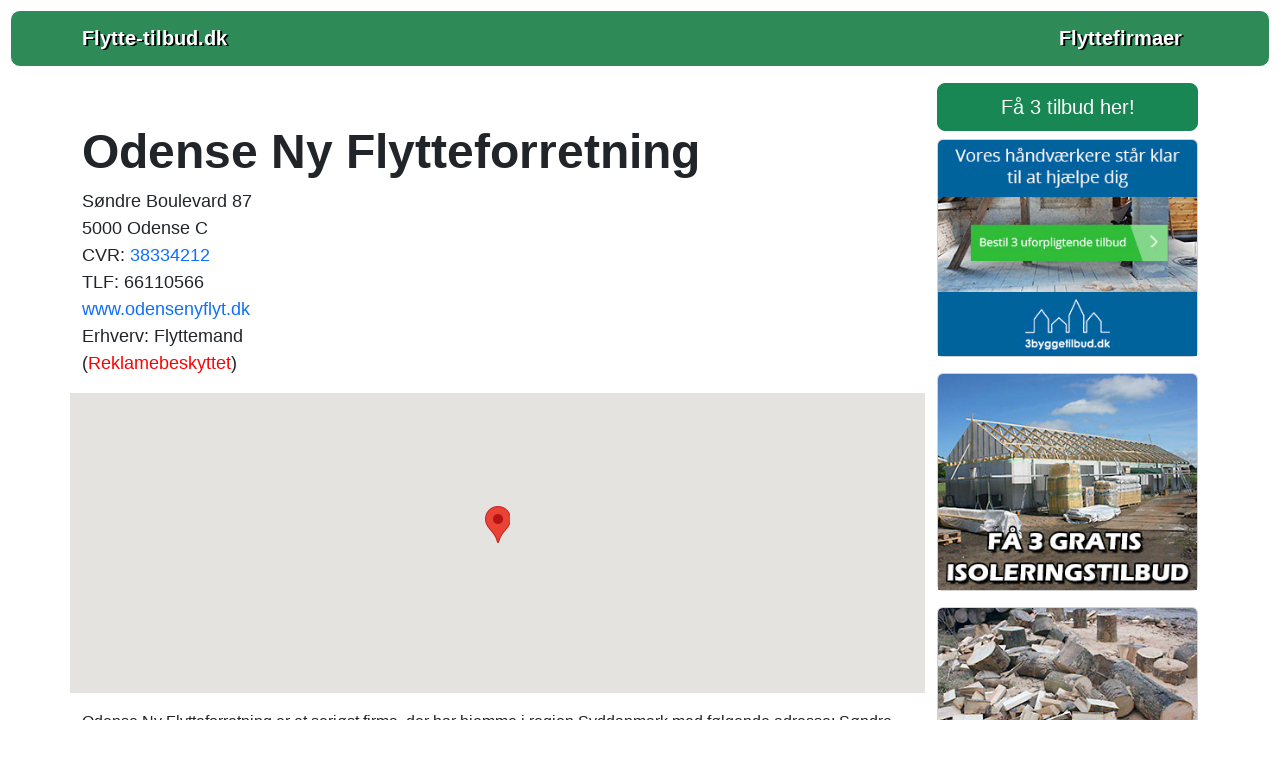

--- FILE ---
content_type: text/html; charset=UTF-8
request_url: https://www.flytte-tilbud.dk/f/odense-ny-flytteforretning.php
body_size: 4966
content:
<!doctype html>
	<html lang="da-DK" prefix="og: http://ogp.me/ns# fb: http://ogp.me/ns/fb#">
  <head>
    <!-- Required meta tags -->
    <meta charset="utf-8">
    <meta name="viewport" content="width=device-width, initial-scale=1">
		<title>Odense Ny Flytteforretning, Søndre Boulevard 87</title>
    <meta name="description" content="
 Odense Ny Flytteforretning er ærlig og  har base i Odense kommune og har følgende adresse: Søndre Boulevard 87, 5000 Odense C.
&nbsp;Odense Ny Flytteforret">
		<meta name="keywords" content="billig flyttefirma, flyttefirma, flytteforretning, tilbud, flytte tilbud, billig, gratis, flyttefirma">
		<meta name="robots" content="follow, index, max-snippet:-1, max-video-preview:-1, max-image-preview:large">
    <meta name="author" content="flytte-tilbud.dk">
		<meta name="pubdate" content="2025-10-02T11:58:00+0200">
    <link rel="icon" href="../favicon.ico">
		<meta property="og:url" content="https://www.flytte-tilbud.dk/f/odense-ny-flytteforretning.php">
		<meta property="og:locale" content="da_DK">
		<meta property="og:type" content="article">
		<meta property="og:site_name" content="flytte-tilbud.dk">
		<meta property="og:title" content="Odense Ny Flytteforretning, Søndre Boulevard 87">
		<meta property="og:description" content="
 Odense Ny Flytteforretning er ærlig og  har base i Odense kommune og har følgende adresse: Søndre Boulevard 87, 5000 Odense C.
&nbsp;Odense Ny Flytteforret">
		<meta property="og:url" content="https://www.flytte-tilbud.dk/f/odense-ny-flytteforretning.php">
		
		<link rel="alternate" hreflang="da-dk" href="https://www.flytte-tilbud.dk/f/odense-ny-flytteforretning.php">
		<link rel="alternate" hreflang="x-default" href="https://www.flytte-tilbud.dk/f/odense-ny-flytteforretning.php">
		<link rel="canonical" href="https://www.flytte-tilbud.dk/f/odense-ny-flytteforretning.php">
		
		<link href="https://cdn.jsdelivr.net/npm/bootstrap@5.3.2/dist/css/bootstrap.min.css" rel="stylesheet" integrity="sha384-T3c6CoIi6uLrA9TneNEoa7RxnatzjcDSCmG1MXxSR1GAsXEV/Dwwykc2MPK8M2HN" crossorigin="anonymous">
		<style>
			body{
				font-family: Arial, Tahoma, sans-serif;
/*				font-size: 16px; = default = 1rem */
				line-height: 160%;
			}

			h1 {font-size:1.65rem; font-weight:bold;} 
			h2 {font-size:1.25rem; font-weight:bold;}
			h3 {font-size:1.25rem; font-weight:bold;}
			h4 {font-size:1.13rem; font-weight:bold;}
			h5 {font-size:1rem; font-weight:bold;}			
			h6 {font-size:0.88rem; font-weight:bold;}
			
			@media (min-width: 768px) {
			h1 {font-size:2rem;}
			h2 {font-size:1.38rem;}
			}

			@media (min-width: 992px) {
			h1 {font-size:2.5rem;}
			h2 {font-size:1.5rem;}
			h3 {font-size:1.38rem;}
			}

			@media (min-width: 1200px) {
			h1 {font-size:3rem;}
			h2 {font-size:1.6rem;}
			h3 {font-size:1.5rem;}
			}
			
			.knappen {display:block; width:250px; height:50px; text-indent:-9999px;}
			.knappen a {display:block; width:100%; height:100%; background:transparent url(../images/3tilbud.png) no-repeat top left; outline:none;}
			.knappen a:hover {background-position:0 -50px;}

			.navbar-brand {
				font-weight: bold;
				text-decoration: none;	
			}
			
			a.dropdown-toggle:hover {
				color: #02e240;
				text-decoration: none;
			}		

			.dropdown-toggle {
				font-weight: bold;
				color: white!important;
				font-size: 1.25rem;
				text-decoration: none;
			}

			.dropdown-item {
				color: black;	
				text-shadow: none;			
			}
			
			#klokholder {
			background: #0f3854;
			background: radial-gradient(ellipse at center, #0a2e38 0%, #000000 70%);
			background-size: 100%;
			height: 100px;
			}

			#datoen {
			font-family: monospace;	
			text-align: center;
			color: #daf6ff;	
			font-size: 1rem;
			padding-top: 17px;
			}

			#klokken {
			font-family: monospace;
			text-align: center;
			color: #daf6ff;
			letter-spacing: 0.05em;
			font-size: 30px;
			padding-top: 8px;
			}
		</style>
			<style>
			body{
				margin: 10px 10px 10px 10px;
			}			
					
			ul.flueben {list-style-image: url("../images/flueben.png"); line-height:150%;}
		
			.navbar {
			margin: 10px 0px 10px 0px; 
			padding: 10px 10px 10px 10px; 
			border-style: solid; 
			border-width: 1px;
			border-radius: 10px;
			color: white;
			font-weight: 600;
			text-shadow: 2px 1px black;
			background-color: seagreen; 
			}

			</style>
 
		<script type="application/ld+json">
		{"@context":"https://schema.org","@graph":[



		{"@type":"WebSite",
		"@id":"https://www.flytte-tilbud.dk/#website",
		"name":"flytte-tilbud.dk",
		"url":"https://www.flytte-tilbud.dk/",
		"inLanguage":"da-DK"},

		{"@type":"WebPage",
		"@id":"https://www.flytte-tilbud.dk/f/odense-ny-flytteforretning.php/#webpage",
		"url":"https://www.flytte-tilbud.dk/f/odense-ny-flytteforretning.php/",
		"name":"Odense Ny Flytteforretning, Søndre Boulevard 87",
		"isPartOf":{"@id":"https://www.flytte-tilbud.dk/#website"},
		"inLanguage":"da-DK",
		"datePublished":"2016-12-19",
		"dateModified":"2025-10-02T11:58:00+0200",
		"description":"
 Odense Ny Flytteforretning er ærlig og  har base i Odense kommune og har følgende adresse: Søndre Boulevard 87, 5000 Odense C.
&nbsp;Odense Ny Flytteforret"}

		]}</script>

	
		<!-- Bing Webmaster -->
		<meta name="msvalidate.01" content="F46CA86528064CD313CEABE17FA6DD6F">
		<meta name="google-site-verification" content="ck4Ww4Q6P7LIN2YNqHTUrwaLVq-O8Kf25f6uQ_SVoYQ">
		
		<!-- Global site tag (gtag.js) - Google Analytics -->
<!--		<script async src="https://www.googletagmanager.com/gtag/js?id=UA-47807179-G-RYT2E7B1YG"></script>
		<script>
			window.dataLayer = window.dataLayer || [];
			function gtag(){dataLayer.push(arguments);}
			gtag("js", new Date());
			gtag("config", "UA-47807179-G-RYT2E7B1YG");
		</script>-->

		<!-- Google tag (gtag.js) -->
		<script async src="https://www.googletagmanager.com/gtag/js?id=G-RYT2E7B1YG"></script>
		<script>
			window.dataLayer = window.dataLayer || [];
			function gtag(){dataLayer.push(arguments);}
			gtag("js", new Date());

			gtag("config", "G-RYT2E7B1YG");
		</script>		
			
		</head>		

	  <body onload="startTime()" itemscope itemtype="https://schema.org/WebPage">


		<script>
		function startTime() {
			var today = new Date();
			var h = today.getHours();
			var m = today.getMinutes();
			var s = today.getSeconds();
			m = checkTime(m);
			s = checkTime(s);
			document.getElementById("klokken").innerHTML =
			h + ":" + m + ":" + s;
			var t = setTimeout(startTime, 500);
		}
		function checkTime(i) {
			if (i < 10) {i = "0" + i};  // add zero in front of numbers < 10
			return i;
		}
		</script>

				<nav class='navbar sticky-top navbar-expand-sm mb-3 navbar-dark' itemscope itemtype='https://schema.org/SiteNavigationElement'><div class='container'>
		<a class='navbar-brand' href='https://www.flytte-tilbud.dk'>Flytte-tilbud.dk</a><a class='navbar-brand' href='/'>Flyttefirmaer</a></div></nav><main><div class="container"><div class="row"><div class="col-md-9"><script type="application/ld+json">
		{
		"@context": "https://schema.org",
		"@type": "BreadcrumbList",
		"itemListElement": [{
			"@type": "ListItem",
			"position": 1,
			"name": "Forside",
			"item": "https://www.flytte-tilbud.dk"
		},{
			"@type": "ListItem",
			"position": 2,
			"name": "Odense Ny Flytteforretning",
			"item": "https://www.flytte-tilbud.dk/f/odense-ny-flytteforretning.php"
		}]
		}
		</script><div class="row"><div style="margin-top: 40px;"><h1>Odense Ny Flytteforretning</h1>
	<p style="font-size: 18px; font-weight: 400; line-height: 150%">
	Søndre Boulevard 87<br>
	5000 Odense C<br>
	CVR: <a href="https://datacvr.virk.dk/enhed/virksomhed/38334212" class="text-decoration-none" rel="nofollow noopener noreferrer" target="_blank">38334212</a><br>TLF: 66110566<br><a href="http://www.odensenyflyt.dk" class="text-decoration-none" rel="nofollow noopener noreferrer" target="_blank">www.odensenyflyt.dk</a><br>Erhverv: Flyttemand<br>(<a style="color: red" href="https://datacvr.virk.dk/artikel/reklamebeskyttelse" class="text-decoration-none" rel="nofollow noopener noreferrer" target="_blank">Reklamebeskyttet</a>)</p>
	</div>
  <div id="map" style="height:300px; width: 100%;"></div>
  <script>
    function initMap() {
			var midte = {lat: 55.3772380, lng: 10.3708417};
			var adr1 = {lat: 55.3772380, lng: 10.3708417};
      var map = new google.maps.Map(document.getElementById("map"), {
        zoom: 14,
        center: midte
      });
      var marker = new google.maps.Marker({
        position: adr1,
        map: map
      });
    }
  </script>
  <script async defer
    src="https://maps.googleapis.com/maps/api/js?key=AIzaSyC6tluck_601FlUhWZ2mlydMN7vQY9xDno&callback=initMap">
  </script><br>
		<script type="application/ld+json">
		{
			"@context": "https://schema.org",
			"@type": "LocalBusiness",
			"url": "http://www.odensenyflyt.dk",
			"name" : "Odense Ny Flytteforretning",
			"legalname": "Odense Ny Flytteforretning",
			"description": "flyttemand: Odense Ny Flytteforretning",
			"telephone": "66110566",
			"areaserved": "Odense C",
			"vatID": "38334212",
			"image": "/favicon.ico",
			"geo": {
				"@type": "GeoCoordinates",
				"latitude": "55.3772380",
				"longitude": "10.3708417"
			}, 
			"address": {
				"@type": "PostalAddress",
				"addressLocality": "Odense C, Danmark",
				"postalCode": "5000",
				"streetAddress": "Søndre Boulevard 87",
				"addressRegion": "Region Syddanmark"
			}
		}
		</script><div class='mt-3 mb-3'>
 Odense Ny Flytteforretning er et seriøst firma, der har hjemme i region Syddanmark med følgende adresse: Søndre Boulevard 87, 5000 Odense C.
&nbsp;Odense Ny Flytteforretning er at finde i erhvervstype: Flyttemand.
&nbsp;Telefonnummeret til Odense Ny Flytteforretning er som følger: 66110566.
&nbsp;<a href="http://www.odensenyflyt.dk" class="text-decoration-none" rel="nofollow noopener noreferrer" target="_blank">www.odensenyflyt.dk</a> er adressen, hvis du leder efter firmaets flyttemand website.
&nbsp;Savner du flere oplysninger om Odense Ny Flytteforretning, kan du på webtjenesten <a href="https://datacvr.virk.dk/enhed/virksomhed/38334212" class="text-decoration-none" rel="nofollow noopener noreferrer" target="_blank">virk.dk</a> hente dem med CVR-nummer 38334212.
&nbsp;virksomheden har 
taget sig af adskillige flyttemand opgaver  - både privat og erhverv,
og er naturligvis på forkant med den seneste udvikling.</div><div class="mt-3"><ul class="flueben" style="font-size:20px; font-weight:normal;"><li>
	Succes: 238 søgende kunder i Odense kommune har pr. 18. januar 2026 frekventeret denne hjemmeside!</li></ul></div></div><div class="row mb-2"><h3><br>
		Få service til din flyttemandopgave:</h3></div>
	<div class="row mb-4">
	<div class="col-md-4"><ul><li><a href="https://www.flytte-tilbud.dk/f/jonas-co-a-s.php" class="text-decoration-none">Jonas & Co. A/S</a></li><li><a href="https://www.flytte-tilbud.dk/f/landstrygeren-2015-aps.php" class="text-decoration-none">Landstrygeren 2015 ApS</a></li><li><a href="https://www.flytte-tilbud.dk/f/alfa-quality-moving.php" class="text-decoration-none">Alfa Quality Moving</a></li><li><a href="https://www.flytte-tilbud.dk/f/andy-pengeskabstransport-aps.php" class="text-decoration-none">Andy Pengeskabstransport ApS</a></li><li><a href="https://www.flytte-tilbud.dk/f/nordflyt-flytteforretning.php" class="text-decoration-none">Nordflyt Flytteforretning</a></li><li><a href="https://www.flytte-tilbud.dk/f/næstved-møbeltransport.php" class="text-decoration-none">Næstved Møbeltransport</a></li><li><a href="https://www.flytte-tilbud.dk/f/odense-ny-flytteforretning.php" class="text-decoration-none">Odense Ny Flytteforretning</a></li><li><a href="https://www.flytte-tilbud.dk/f/blue-water-shipping-a-s.php" class="text-decoration-none">Blue Water Shipping A/S</a></li></ul></div><div class="col-md-4"><ul><li><a href="https://www.flytte-tilbud.dk/f/euro-line.php" class="text-decoration-none">Euro Line</a></li><li><a href="https://www.flytte-tilbud.dk/f/vognmand-ole-christgau.php" class="text-decoration-none">Vognmand Ole Christgau</a></li><li><a href="https://www.flytte-tilbud.dk/f/carsten-beicher-hansen.php" class="text-decoration-none">Carsten Beicher Hansen</a></li><li><a href="https://www.flytte-tilbud.dk/f/ne-ekspres-aps.php" class="text-decoration-none">NE Ekspres ApS</a></li><li><a href="https://www.flytte-tilbud.dk/f/bursø-transport-i-s.php" class="text-decoration-none">Bursø Transport I/S</a></li><li><a href="https://www.flytte-tilbud.dk/f/hjulby-vognmandsforretning.php" class="text-decoration-none">Hjulby Vognmandsforretning</a></li><li><a href="https://www.flytte-tilbud.dk/f/marius-pedersen.php" class="text-decoration-none">Marius Pedersen</a></li><li><a href="https://www.flytte-tilbud.dk/f/rc-flyt-transport.php" class="text-decoration-none">RC Flyt & Transport</a></li></ul></div><div class="col-md-4"><ul><li><a href="https://www.flytte-tilbud.dk/f/den-rare-vognmand.php" class="text-decoration-none">Den Rare Vognmand</a></li><li><a href="https://www.flytte-tilbud.dk/f/den-lille-entreprenør-vognmand.php" class="text-decoration-none">Den lille Entreprenør & Vognmand</a></li><li><a href="https://www.flytte-tilbud.dk/f/jacobsen-transport.php" class="text-decoration-none">Jacobsen Transport</a></li><li><a href="https://www.flytte-tilbud.dk/f/akut-flyt-transport.php" class="text-decoration-none">Akut Flyt & Transport</a></li><li><a href="https://www.flytte-tilbud.dk/f/min-forretning-laurits-j-t-.php" class="text-decoration-none">Min forretning/Laurits J.T.</a></li><li><a href="https://www.flytte-tilbud.dk/f/falsterflyt-v-steen-o-jørgensen.php" class="text-decoration-none">Falsterflyt v/Steen O. Jørgensen</a></li><li><a href="https://www.flytte-tilbud.dk/f/dm-flytteforretning-i-s.php" class="text-decoration-none">DM Flytteforretning I/S</a></li><li><a href="https://www.flytte-tilbud.dk/f/acs-service.php" class="text-decoration-none">ACS Service</a></li></ul></div></div><div class="d-flex p-2 justify-content-center">
		<p class="knappen"><a href="https://track.adtraction.com/t/t?a=1909602757&as=1896650150&t=2&tk=1" rel="nofollow noopener">Få 3 Flyttefirma Odense Ny Flytteforretning tilbud</a>
		</p></div></div><div class="col-md-3"><aside>
			<div class="d-grid mb-2">
			<a class="btn btn-success btn-lg" href="https://track.adtraction.com/t/t?a=1909602757&as=1896650150&t=2&tk=1" title="Få 3 Flyttefirma Odense Ny Flytteforretning tilbud" rel="nofollow noopener" role="button">Få 3 tilbud her!</a>
			</div>
	<div class='card'>
		<a href='https://www.partner-ads.com/dk/klikbanner.php?partnerid=20838&bannerid=25692&sub=3byggetilbud-annonce-www.flytte-tilbud.dk' rel='nofollow noopener'><img class='card-img-top' src='../images/3byggetilbud.png' alt='Få 3 byggetilbud - gratis og uforpligtende' title='Få 3 byggetilbud - gratis og uforpligtende'></a></div><p></p>
	<div class='card'>
		<a href='https://www.billig-isolering.dk/' rel=''><img class='card-img-top' src='../images/faa3gratis_isoleringstilbud.jpg' alt='3 isoleringtilbud' title='3 isoleringtilbud'></a></div><p></p>
	<div class='card'>
		<a href='https://www.traefaeldning-tilbud.dk/' rel=''><img class='card-img-top' src='../images/faa3gratis_trafaldtilbud.jpg' alt='3 træfældningtilbud' title='3 træfældningtilbud'></a></div><p></p>
			</aside>
		</div></div></div></main><footer>
			<div class="card" style="background-color: seagreen;" itemscope itemtype="https://schema.org/WPFooter">
			<div class="card-body">
				<div class="row">
					<div class="col-md-3"><a href="https://www.flytte-tilbud.dk/flyttefirma-espergærde.php" class="text-decoration-none text-white" title="Flyttefirma Espergærde">Flyttefirma Espergærde</a></div>
					<div class="col-md-3"><a href="https://www.flytte-tilbud.dk/flyttefirma-nordsjælland.php" class="text-decoration-none text-white" title="Flyttefirma Nordsjælland">Flyttefirma Nordsjælland</a></div>
					<div class="col-md-3"><a href="https://www.flytte-tilbud.dk/flyttefirma-aabenraa.php" class="text-decoration-none text-white" title="Flyttefirma Aabenraa">Flyttefirma Aabenraa</a></div>
					<div class="col-md-3"><a href="https://www.flytte-tilbud.dk/flyttefirma-aars.php" class="text-decoration-none text-white" title="Flyttefirma Aars">Flyttefirma Aars</a></div>
				</div>	
			</div>
			</div>

		<div class="tekst text-center mt-3 mb-3">
		&#169; 2025 - www.flytte-tilbud.dk - CVR-nr. 31135915 - <a href="../kontakt.php" class="text-decoration-none" style="color: #000;">Kontakt</a>
		</div><script src="https://cdn.jsdelivr.net/npm/bootstrap@5.3.2/dist/js/bootstrap.bundle.min.js" integrity="sha384-C6RzsynM9kWDrMNeT87bh95OGNyZPhcTNXj1NW7RuBCsyN/o0jlpcV8Qyq46cDfL" crossorigin="anonymous"></script>
	
		</footer>
 </body>
</html>